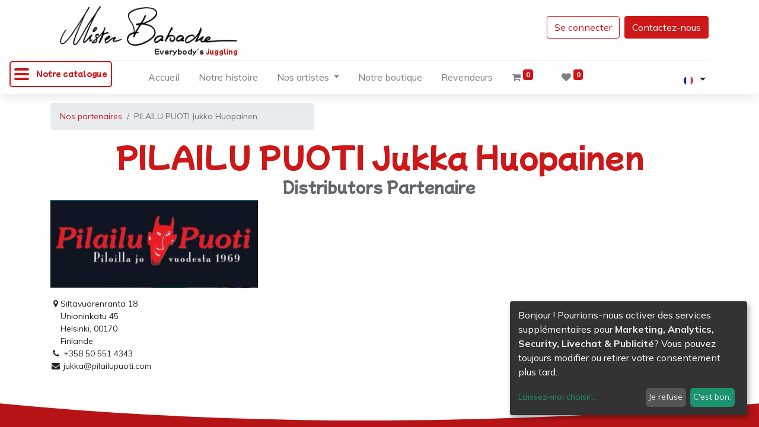

--- FILE ---
content_type: text/html; charset=utf-8
request_url: https://www.jonglerie.com/partners/pilailu-puoti-jukka-huopainen-899
body_size: 9287
content:
<!DOCTYPE html>
        <html lang="fr-FR" data-website-id="1" data-main-object="res.partner(899,)" data-oe-company-name="Jonglerie Diffusion SA" data-add2cart-redirect="1">
    <head>
                <meta charset="utf-8"/>
                <meta http-equiv="X-UA-Compatible" content="IE=edge,chrome=1"/>
            <meta name="viewport" content="width=device-width, initial-scale=1"/>
        <meta name="generator" content="Odoo"/>
                        <meta property="og:type" content="website"/>
                        <meta property="og:title" content="PILAILU PUOTI Jukka Huopainen | Jonglerie Diffusion SA"/>
                        <meta property="og:site_name" content="Jonglerie Diffusion SA"/>
                        <meta property="og:url" content="https://www.jonglerie.com/partners/pilailu-puoti-jukka-huopainen-899"/>
                        <meta property="og:image" content="https://www.jonglerie.com/web/image/website/1/social_default_image?unique=f2b6677"/>
                    <meta name="twitter:card" content="summary_large_image"/>
                    <meta name="twitter:title" content="PILAILU PUOTI Jukka Huopainen | Jonglerie Diffusion SA"/>
                    <meta name="twitter:image" content="https://www.jonglerie.com/web/image/website/1/social_default_image/300x300?unique=f2b6677"/>
                    <meta name="twitter:site" content="@misterbabache"/>
        <link rel="canonical" href="https://Jonglerie Diffusion SA/partners/pilailu-puoti-jukka-huopainen-899"/>
        <link rel="preconnect" href="https://fonts.gstatic.com/" crossorigin=""/>
                <title> Revendeurs | Jonglerie Diffusion SA </title>
                <link type="image/x-icon" rel="shortcut icon" href="/web/image/website/1/favicon?unique=f2b6677"/>
            <link rel="preload" href="/web/static/lib/fontawesome/fonts/fontawesome-webfont.woff2?v=4.7.0" as="font" crossorigin=""/>
            <link type="text/css" rel="stylesheet" href="/web/assets/99601-8b24b5d/1/web.assets_common.min.css" data-asset-bundle="web.assets_common" data-asset-version="8b24b5d"/>
            <link type="text/css" rel="stylesheet" href="/web/assets/90485-b8caf76/1/web.assets_frontend.min.css" data-asset-bundle="web.assets_frontend" data-asset-version="b8caf76"/>
                <script id="web.layout.odooscript" type="text/javascript">
                    var odoo = {
                        csrf_token: "8b7f0f8a8da820d5fc4adc36aed107b567ca67cao1801566013",
                        debug: "",
                    };
                </script>
            <script type="text/javascript">
                odoo.__session_info__ = {"is_admin": false, "is_system": false, "is_website_user": true, "user_id": false, "is_frontend": true, "profile_session": null, "profile_collectors": null, "profile_params": null, "show_effect": false, "translationURL": "/website/translations", "cache_hashes": {"translations": "d6108a0c76efe57f3b0cfa4276353b08a4816c9c"}, "lang_url_code": "fr_FR", "geoip_country_code": null};
                if (!/(^|;\s)tz=/.test(document.cookie)) {
                    const userTZ = Intl.DateTimeFormat().resolvedOptions().timeZone;
                    document.cookie = `tz=${userTZ}; path=/`;
                }
            </script>
            <script defer="defer" type="text/javascript" src="/web/assets/81976-796b097/1/web.assets_common_minimal.min.js" data-asset-bundle="web.assets_common_minimal" data-asset-version="796b097"></script>
            <script defer="defer" type="text/javascript" src="/web/assets/90486-bda3c34/1/web.assets_frontend_minimal.min.js" data-asset-bundle="web.assets_frontend_minimal" data-asset-version="bda3c34"></script>
            <script defer="defer" type="text/javascript" data-src="/web/assets/90487-4db1a77/1/web.assets_common_lazy.min.js" data-asset-bundle="web.assets_common_lazy" data-asset-version="4db1a77"></script>
            <script defer="defer" type="text/javascript" data-src="/web/assets/89582-40e493a/1/web.assets_frontend_lazy.min.js" data-asset-bundle="web.assets_frontend_lazy" data-asset-version="40e493a"></script>
    </head>
            <body class="">
        <div id="wrapwrap" class="   ">
    <header id="top" data-anchor="true" data-name="Header" class="  o_header_fade_out">
    <nav data-name="Navbar" class="navbar navbar-expand-lg navbar-light o_colored_level o_cc shadow-sm">
               <section class="category_menu">
                    <a class="ecomm_category_menu">
                         <div class="burger">
                              <i class="horizontal-rule"></i>
                              <i class="horizontal-rule"></i>
                              <i class="horizontal-rule"></i>
                         </div>
                         <h4 class="title">Notre catalogue</h4>
                    </a>
                    <div class="category_list">
                                   <img src="/custom_jonglerie/static/src/img/general/bullet_red.png" style="height:13px" loading="lazy"/>
                                   <a href="/shop/category/anneaux-206">
                                        Anneaux
                                   </a>
                                   <br/>
                                   <img src="/custom_jonglerie/static/src/img/general/bullet_red.png" style="height:13px" loading="lazy"/>
                                   <a href="/shop/category/chapeaux-254">
                                        Chapeaux
                                   </a>
                                   <br/>
                                   <img src="/custom_jonglerie/static/src/img/general/bullet_red.png" style="height:13px" loading="lazy"/>
                                   <a href="/shop/category/ficelles-et-cordes-273">
                                        Ficelles et cordes
                                   </a>
                                   <br/>
                                   <img src="/custom_jonglerie/static/src/img/general/bullet_red.png" style="height:13px" loading="lazy"/>
                                   <a href="/shop/category/presentoirs-298">
                                        Présentoirs
                                   </a>
                                   <br/>
                                   <img src="/custom_jonglerie/static/src/img/general/bullet_red.png" style="height:13px" loading="lazy"/>
                                   <a href="/shop/category/assiettes-211">
                                        Assiettes
                                   </a>
                                   <br/>
                                   <img src="/custom_jonglerie/static/src/img/general/bullet_red.png" style="height:13px" loading="lazy"/>
                                   <a href="/shop/category/couteaux-255">
                                        Couteaux
                                   </a>
                                   <br/>
                                   <img src="/custom_jonglerie/static/src/img/general/bullet_red.png" style="height:13px" loading="lazy"/>
                                   <a href="/shop/category/foulards-278">
                                        Foulards
                                   </a>
                                   <br/>
                                   <img src="/custom_jonglerie/static/src/img/general/bullet_red.png" style="height:13px" loading="lazy"/>
                                   <a href="/shop/category/sacs-packline-304">
                                        Sacs Packline
                                   </a>
                                   <br/>
                                   <img src="/custom_jonglerie/static/src/img/general/bullet_red.png" style="height:13px" loading="lazy"/>
                                   <a href="/shop/category/baguettes-212">
                                        Baguettes
                                   </a>
                                   <br/>
                                   <img src="/custom_jonglerie/static/src/img/general/bullet_red.png" style="height:13px" loading="lazy"/>
                                   <a href="/shop/category/diabolos-256">
                                        Diabolos
                                   </a>
                                   <br/>
                                   <img src="/custom_jonglerie/static/src/img/general/bullet_red.png" style="height:13px" loading="lazy"/>
                                   <a href="/shop/category/gants-279">
                                        Gants
                                   </a>
                                   <br/>
                                   <img src="/custom_jonglerie/static/src/img/general/bullet_red.png" style="height:13px" loading="lazy"/>
                                   <a href="/shop/category/juggling-cups-305">
                                        Juggling Cups
                                   </a>
                                   <br/>
                                   <img src="/custom_jonglerie/static/src/img/general/bullet_red.png" style="height:13px" loading="lazy"/>
                                   <a href="/shop/category/balles-222">
                                        Balles
                                   </a>
                                   <br/>
                                   <img src="/custom_jonglerie/static/src/img/general/bullet_red.png" style="height:13px" loading="lazy"/>
                                   <a href="/shop/category/produits-emballes-261">
                                        Produits emballés
                                   </a>
                                   <br/>
                                   <img src="/custom_jonglerie/static/src/img/general/bullet_red.png" style="height:13px" loading="lazy"/>
                                   <a href="/shop/category/massues-280">
                                        Massues
                                   </a>
                                   <br/>
                                   <img src="/custom_jonglerie/static/src/img/general/bullet_red.png" style="height:13px" loading="lazy"/>
                                   <a href="/shop/category/hula-hoop-306">
                                        Hula Hoop
                                   </a>
                                   <br/>
                                   <img src="/custom_jonglerie/static/src/img/general/bullet_red.png" style="height:13px" loading="lazy"/>
                                   <a href="/shop/category/batons-du-diable-246">
                                        Bâtons du Diable
                                   </a>
                                   <br/>
                                   <img src="/custom_jonglerie/static/src/img/general/bullet_red.png" style="height:13px" loading="lazy"/>
                                   <a href="/shop/category/aerien-262">
                                        Aérien
                                   </a>
                                   <br/>
                                   <img src="/custom_jonglerie/static/src/img/general/bullet_red.png" style="height:13px" loading="lazy"/>
                                   <a href="/shop/category/methodologies-284">
                                        Méthodologies
                                   </a>
                                   <br/>
                                   <img src="/custom_jonglerie/static/src/img/general/bullet_red.png" style="height:13px" loading="lazy"/>
                                   <a href="/shop/category/maquillage-326">
                                        Maquillage
                                   </a>
                                   <br/>
                                   <img src="/custom_jonglerie/static/src/img/general/bullet_red.png" style="height:13px" loading="lazy"/>
                                   <a href="/shop/category/boites-a-cigares-252">
                                        Boîtes à cigares
                                   </a>
                                   <br/>
                                   <img src="/custom_jonglerie/static/src/img/general/bullet_red.png" style="height:13px" loading="lazy"/>
                                   <a href="/shop/category/equilibre-270">
                                        Equilibre
                                   </a>
                                   <br/>
                                   <img src="/custom_jonglerie/static/src/img/general/bullet_red.png" style="height:13px" loading="lazy"/>
                                   <a href="/shop/category/monocycle-288">
                                        Monocycle
                                   </a>
                                   <br/>
                                   <img src="/custom_jonglerie/static/src/img/general/bullet_red.png" style="height:13px" loading="lazy"/>
                                   <a href="/shop/category/bulles-et-savons-253">
                                        Bulles et Savons
                                   </a>
                                   <br/>
                                   <img src="/custom_jonglerie/static/src/img/general/bullet_red.png" style="height:13px" loading="lazy"/>
                                   <a href="/shop/category/feu-272">
                                        Feu
                                   </a>
                                   <br/>
                                   <img src="/custom_jonglerie/static/src/img/general/bullet_red.png" style="height:13px" loading="lazy"/>
                                   <a href="/shop/category/poi-297">
                                        Poi
                                   </a>
                                   <br/>
                                   <img src="/custom_jonglerie/static/src/img/general/bullet_red.png" style="height:13px" loading="lazy"/>
                                   <a href="/shop/category/test-328">
                                        test
                                   </a>
                                   <br/>
                                   <img src="/custom_jonglerie/static/src/img/general/bullet_red.png" style="height:13px" loading="lazy"/>
                                   <a href="/shop/category/329">
                                   </a>
                                   <br/>
                                   <img src="/custom_jonglerie/static/src/img/general/bullet_red.png" style="height:13px" loading="lazy"/>
                                   <a href="/shop/category/330">
                                   </a>
                                   <br/>
                                   <img src="/custom_jonglerie/static/src/img/general/bullet_red.png" style="height:13px" loading="lazy"/>
                                   <a href="/shop/category/331">
                                   </a>
                                   <br/>
                                   <img src="/custom_jonglerie/static/src/img/general/bullet_red.png" style="height:13px" loading="lazy"/>
                                   <a href="/shop/category/coin-des-bonnes-affaires-325">
                                        Coin des bonnes affaires
                                   </a>
                                   <br/>
                                   <img src="/custom_jonglerie/static/src/img/general/bullet_red.png" style="height:13px" loading="lazy"/>
                                   <a href="/shop/category/divers-327">
                                        Divers
                                   </a>
                                   <br/>
                    </div>
               </section>
          <div id="top_menu_container" class="container flex-row flex-wrap">
    <a href="/" class="">
      <br/>
    </a>
                <div class="ml-lg-3 mr-auto">
                    <div class="oe_structure oe_structure_solo" id="oe_structure_header_slogan_1">
      <section class="s_text_block o_colored_level" data-snippet="s_text_block" data-name="Text" style="background-image: none;">
        <div class="container">
          <h5 class="m-0" data-name="Slogan">
            <a href="/">
              <img class="img-fluid o_we_custom_image" src="/web/image/82199-001d1bcd/logo_black.png" alt="" loading="lazy" style="" data-original-id="82199" data-original-src="/web/image/82199-001d1bcd/logo_black.png" data-mimetype="image/png" data-original-title="" title="" aria-describedby="tooltip898103"/>
            </a>
          </h5>
          <h6 class="m-0" data-name="Slogan" style="text-align: right;">
            <font class="text-o-color-2">
              <span style="font-size: 11px;">Everybody's</span>
            </font>
            <span style="font-size: 11px;"> juggling</span>
          </h6>
        </div>
      </section>
    </div>
  </div>
                <ul class="nav navbar-nav navbar-expand ml-auto order-last order-lg-0">
            <li class="nav-item ml-3 o_no_autohide_item">
                <a href="/web/login" class="btn btn-outline-primary">Se connecter</a>
            </li>
                    <li class="nav-item">
        <div class="oe_structure oe_structure_solo ml-2">
            <section class="s_text_block" data-snippet="s_text_block" data-name="Text">
                <div class="container">
                    <a href="/contactus" class="btn btn-primary btn_cta">Contactez-nous</a>
                </div>
            </section>
        </div>
                    </li>
                </ul>
                <div class="w-100">
                    <div class="oe_structure oe_structure_solo" id="oe_structure_header_slogan_3">
            <section class="s_text_block" data-snippet="s_text_block" data-name="Text">
                <div class="container">
                    <div class="s_hr w-100 pt8 pb8" data-name="Separator">
                        <hr class="w-100 mx-auto" style="border-top-width: 1px; border-top-style: solid; border-color: var(--200);"/>
                    </div>
                </div>
            </section>
        </div>
    </div>
    <button type="button" data-toggle="collapse" data-target="#top_menu_collapse" class="navbar-toggler ">
        <span class="navbar-toggler-icon o_not_editable"></span>
    </button>
                <div id="top_menu_collapse" class="collapse navbar-collapse">
    <ul id="top_menu" class="nav navbar-nav o_menu_loading flex-grow-1 justify-content-center">
    <li class="nav-item">
        <a role="menuitem" href="/" class="nav-link ">
            <span>Accueil</span>
        </a>
    </li>
    <li class="nav-item">
        <a role="menuitem" href="/page/la-fabuleuse-histoire-de-mister-babache" class="nav-link ">
            <span>Notre histoire</span>
        </a>
    </li>
    <li class="nav-item dropdown  position-static">
        <a data-toggle="dropdown" href="#" class="nav-link dropdown-toggle o_mega_menu_toggle">
            <span>Nos artistes</span>
        </a>
        <div data-name="Mega Menu" class="dropdown-menu o_mega_menu o_no_parent_editor dropdown-menu-left"><section class="s_mega_menu_images_subtitles pt16 pb16 o_colored_level o_cc o_cc1" style="background-image: none;" data-original-title="" title="" aria-describedby="tooltip492031">
        <div class="container">
            <div class="row">
                <div class="col-12 col-sm-6 col-lg py-2 o_colored_level" style="" data-original-title="" title="" aria-describedby="tooltip544040">
                    <nav class="nav flex-column w-100">
    <a href="/page/tony-frebourg" class="nav-link px-2 rounded oe_unremovable" data-name="Menu Item" data-original-title="" title="">
        <div class="media" data-original-title="" title="" aria-describedby="tooltip17314">
            <img class="mr-3 rounded shadow" alt="" src="/web/image/82322-d0328133/freburg.png?access_token=177481ac-47c5-4557-a76d-39bf71fbfa34" loading="lazy" style="" data-original-title="" title="" aria-describedby="tooltip297285" data-original-id="82320" data-original-src="/web/image/82320-7ed66017/freburg.png" data-mimetype="image/png" data-resize-width="192">
            <div class="media-body" data-original-title="" title="" aria-describedby="tooltip721445">
                <h4 class="mt-0 mb-0" data-original-title="" title="" aria-describedby="tooltip200637"><font class="text-o-color-2" style="">Tony Frebourg</font><br></h4><span><font style="font-size: 14px;" data-original-title="" title="" aria-describedby="tooltip808943" class="text-o-color-2">​Spécialité : diabolo</font></span></div>
        </div>
    </a><a href="/page/eddy-carello" class="nav-link px-2 rounded oe_unremovable" data-name="Menu Item" data-original-title="" title="">
        <div class="media" data-original-title="" title="" aria-describedby="tooltip17314">
            <img class="mr-3 rounded shadow" alt="" src="/web/image/82327-82ad60de/carello.png?access_token=f3d2c283-7a1b-4376-8909-8874b439354d" loading="lazy" style="" data-original-title="" title="" aria-describedby="tooltip297285" data-original-id="82323" data-original-src="/web/image/82323-351acd57/carello.png" data-mimetype="image/png" data-resize-width="192">
            <div class="media-body" data-original-title="" title="" aria-describedby="tooltip721445">
                <h4 class="mt-0 mb-0" data-original-title="" title="" aria-describedby="tooltip200637"><font class="text-o-color-2" style="" data-original-title="" title="" aria-describedby="tooltip781777">Eddy Carello</font><br></h4><span><font style="font-size: 14px;" data-original-title="" title="" aria-describedby="tooltip808943" class="text-o-color-2">​Spécialité : balles</font></span></div>
        </div>
    </a><a href="/page/thomas-dietz" class="nav-link px-2 rounded oe_unremovable" data-name="Menu Item" data-original-title="" title="">
        <div class="media" data-original-title="" title="" aria-describedby="tooltip17314">
            <img class="mr-3 rounded shadow" alt="" src="/web/image/82326-c14eaba6/dietz.png?access_token=4d091927-35d5-4b2d-ab88-ab99c8b18134" loading="lazy" style="" data-original-title="" title="" aria-describedby="tooltip297285" data-original-id="82324" data-original-src="/web/image/82324-04de50b9/dietz.png" data-mimetype="image/png" data-resize-width="178">
            <div class="media-body" data-original-title="" title="" aria-describedby="tooltip721445">
                <h4 class="mt-0 mb-0" data-original-title="" title="" aria-describedby="tooltip200637"><font class="text-o-color-2" style="">Thomas Dietz</font><br></h4><span><font style="font-size: 14px;" data-original-title="" title="" aria-describedby="tooltip808943" class="text-o-color-2">​Spécialité : anneaux</font></span></div>
        </div>
    </a><a href="/page/cylios" class="nav-link px-2 rounded oe_unremovable" data-name="Menu Item" data-original-title="" title="">
        <div class="media" data-original-title="" title="" aria-describedby="tooltip17314">
            <img class="mr-3 rounded shadow" alt="" src="/web/image/82328-a8630448/cylios.png?access_token=1fa0ab3f-4017-4cc2-a8c7-f71680586b96" loading="lazy" style="" data-original-title="" title="" aria-describedby="tooltip297285" data-original-id="82325" data-original-src="/web/image/82325-2f2155ed/cylios.png" data-mimetype="image/png" data-resize-width="178">
            <div class="media-body" data-original-title="" title="" aria-describedby="tooltip721445">
                <h4 class="mt-0 mb-0" data-original-title="" title="" aria-describedby="tooltip200637"><font class="text-o-color-2" style="" data-original-title="" title="" aria-describedby="tooltip459535">Cylios</font><br></h4><span><font style="font-size: 14px;" data-original-title="" title="" aria-describedby="tooltip808943" class="text-o-color-2">​Spécialité : massues</font></span></div>
        </div>
    </a>
                    </nav>
                </div><div class="col-12 col-sm-6 col-lg py-2 o_colored_level" style="" data-original-title="" title="" aria-describedby="tooltip544040">
                    <nav class="nav flex-column w-100">
    <a href="/page/mario-berousek" class="nav-link px-2 rounded oe_unremovable" data-name="Menu Item" data-original-title="" title="">
        <div class="media" data-original-title="" title="" aria-describedby="tooltip17314">
            <img class="mr-3 rounded shadow" alt="" src="/web/image/82336-27e60658/berousek.png?access_token=992b61a1-1d82-4d74-a260-f238e5c3a771" loading="lazy" style="" data-original-title="" title="" aria-describedby="tooltip297285" data-original-id="82329" data-original-src="/web/image/82329-31b8392e/berousek.png" data-mimetype="image/png" data-resize-width="192">
            <div class="media-body" data-original-title="" title="" aria-describedby="tooltip721445">
                <h4 class="mt-0 mb-0" data-original-title="" title="" aria-describedby="tooltip200637"><font class="text-o-color-2" style="" data-original-title="" title="" aria-describedby="tooltip368437">Mario Berousek</font><br></h4><span><font style="font-size: 14px;" data-original-title="" title="" aria-describedby="tooltip808943" class="text-o-color-2">​Spécialité : massues</font></span></div>
        </div>
    </a><a href="/page/victor-rossi" class="nav-link px-2 rounded oe_unremovable" data-name="Menu Item" data-original-title="" title="">
        <div class="media" data-original-title="" title="" aria-describedby="tooltip17314">
            <img class="mr-3 rounded shadow" alt="" src="/web/image/82337-c841552e/rossi.png?access_token=fcb9faac-d6b3-4073-b7cd-b9148dc9a525" loading="lazy" style="" data-original-title="" title="" aria-describedby="tooltip297285" data-original-id="82330" data-original-src="/web/image/82330-d735ef67/rossi.png" data-mimetype="image/png" data-resize-width="178">
            <div class="media-body" data-original-title="" title="" aria-describedby="tooltip721445">
                <h4 class="mt-0 mb-0" data-original-title="" title="" aria-describedby="tooltip200637"><font class="text-o-color-2" style="" data-original-title="" title="" aria-describedby="tooltip781777">Victor Rossi</font><br></h4><span><font style="font-size: 14px;" data-original-title="" title="" aria-describedby="tooltip808943" class="text-o-color-2">​Spécialité : massues</font></span></div>
        </div>
    </a><a href="/page/alan-sulc" class="nav-link px-2 rounded oe_unremovable" data-name="Menu Item" data-original-title="" title="">
        <div class="media" data-original-title="" title="" aria-describedby="tooltip17314">
            <img class="mr-3 rounded shadow" alt="" src="/web/image/82338-05fa9ddc/sulc.png?access_token=452e175e-e19c-400a-bc1d-0eac122e6b38" loading="lazy" style="" data-original-title="" title="" aria-describedby="tooltip297285" data-original-id="82331" data-original-src="/web/image/82331-f6c1ab87/sulc.png" data-mimetype="image/png" data-resize-width="178">
            <div class="media-body" data-original-title="" title="" aria-describedby="tooltip721445">
                <h4 class="mt-0 mb-0" data-original-title="" title="" aria-describedby="tooltip200637"><font class="text-o-color-2" style="" data-original-title="" title="" aria-describedby="tooltip476255">Alan Sulc​</font><br></h4><span><font style="font-size: 14px;" data-original-title="" title="" aria-describedby="tooltip808943" class="text-o-color-2">​Spécialité : balles</font></span></div>
        </div>
    </a><a href="/page/michael-ferreri" class="nav-link px-2 rounded oe_unremovable" data-name="Menu Item" data-original-title="" title="">
        <div class="media" data-original-title="" title="" aria-describedby="tooltip17314">
            <img class="mr-3 rounded shadow" alt="" src="/web/image/82335-f50cf0e8/ferreri.jpg?access_token=9aaf0139-6fff-477f-aa4d-f8bb32e0ed76" loading="lazy" style="" data-original-title="" title="" aria-describedby="tooltip297285" data-original-id="82332" data-original-src="/web/image/82332-23ce9011/ferreri.jpg" data-mimetype="image/jpeg" data-resize-width="192">
            <div class="media-body" data-original-title="" title="" aria-describedby="tooltip721445">
                <h4 class="mt-0 mb-0" data-original-title="" title="" aria-describedby="tooltip200637"><font class="text-o-color-2" style="" data-original-title="" title="" aria-describedby="tooltip459535">Michael Ferreri​</font><br></h4><span data-original-title="" title="" aria-describedby="tooltip533495"><font style="font-size: 14px;" data-original-title="" title="" aria-describedby="tooltip808943" class="text-o-color-2">​Spécialité : balles</font></span></div>
        </div>
    </a>
                    </nav>
                </div>
                <div class="col col-md-6 col-lg py-2 o_colored_level">
                    <img src="/web/image/82334-4a550de0/ir_attachment_2965.jpeg?access_token=5f4e4c14-c52f-46d3-996a-9d0fb7325abb" class="mb-3 rounded shadow img-fluid" alt="" loading="lazy" style="" data-original-id="82333" data-original-src="/web/image/82333-4107e6fe/ir_attachment_2965.jpeg" data-mimetype="image/jpeg" data-resize-width="undefined">
                    <h4>Notre histoire</h4>
                    <p class="text-muted">
                        <font style="font-size: 14px;">Depuis plus de 30 ans, chaque année, Daniel Schambacher développe et crée, en collaboration avec de nombreux ingénieurs et jongleurs professionnels, de nouveaux produits de jonglerie.</font>
                    </p><a href="/page/la-fabuleuse-histoire-de-mister-babache" class="oe_unremovable btn btn-primary" data-original-title="" title="">Lire la suite</a></div>
            </div>
        </div>
    </section></div>
    </li>
    <li class="nav-item">
        <a role="menuitem" href="/shop" class="nav-link ">
            <span>Notre boutique</span>
        </a>
    </li>
    <li class="nav-item">
        <a role="menuitem" href="/partners" class="nav-link ">
            <span>Revendeurs</span>
        </a>
    </li>
        <li class="nav-item divider d-none"></li> 
        <li class="o_wsale_my_cart align-self-md-start  nav-item">
            <a href="/shop/cart" class="nav-link">
                <i class="fa fa-shopping-cart"></i>
                <sup class="my_cart_quantity badge badge-primary" data-order-id="">0</sup>
            </a>
        </li>
        <li class="o_wsale_my_wish  nav-item ml-lg-3">
            <a href="/shop/wishlist" class="nav-link">
                <i class="fa fa-1x fa-heart"></i>
                <sup class="my_wish_quantity o_animate_blink badge badge-primary">0</sup>
            </a>
        </li>
    </ul>
        <div class="js_language_selector mb-4 mb-lg-0 align-self-lg-center ml-lg-auto dropdown">
            <button type="button" data-toggle="dropdown" aria-haspopup="true" aria-expanded="true" class="btn btn-sm btn-outline-secondary border-0 dropdown-toggle ">
    <img class="o_lang_flag" src="/base/static/img/country_flags/fr.png?height=25" loading="lazy"/>
            </button>
            <div role="menu" class="dropdown-menu float-lg-right">
                    <a href="/en_US/partners/pilailu-puoti-jukka-huopainen-899" class="dropdown-item js_change_lang " data-url_code="en_US">
    <img class="o_lang_flag" src="/base/static/img/country_flags/us.png?height=25" loading="lazy"/>
                    </a>
                    <a href="/partners/pilailu-puoti-jukka-huopainen-899" class="dropdown-item js_change_lang active" data-url_code="fr_FR">
    <img class="o_lang_flag" src="/base/static/img/country_flags/fr.png?height=25" loading="lazy"/>
                    </a>
            </div>
        </div>
                </div>
            </div>
    </nav>
    </header>
                <main>
        <div id="wrap">
            <div class="oe_structure" id="oe_structure_website_crm_partner_assign_layout_1"></div>
            <div class="container mt16">
                <div class="row">
        <div class="col-lg-5">
            <ol class="breadcrumb">
                <li class="breadcrumb-item"><a href="/partners">Nos partenaires</a></li>
                <li class="breadcrumb-item active"><span>PILAILU PUOTI Jukka Huopainen</span></li>
            </ol>
        </div>
    <h1 class="col-lg-12 text-center" id="partner_name">PILAILU PUOTI Jukka Huopainen</h1>
    <h3 class="col-lg-12 text-center text-muted">
      <span>Distributors</span> Partenaire</h3>
    <div class="col-lg-4">
        <div><img src="/web/image/res.partner/899/avatar_512/PILAILU%20PUOTI%20Jukka%20Huopainen?unique=d53ff1f" class="img img-fluid d-block mx-auto mb16" alt="PILAILU PUOTI Jukka Huopainen" loading="lazy"/></div>
        <address>
             <div><address class="mb-0" itemscope="itemscope" itemtype="http://schema.org/Organization">
        <div itemprop="address" itemscope="itemscope" itemtype="http://schema.org/PostalAddress">
            <div class="d-flex align-items-baseline">
                <i class="fa fa-map-marker fa-fw" role="img" aria-label="Adresse" title="Adresse"></i>
                <span class="w-100 o_force_ltr d-block" itemprop="streetAddress">Siltavuorenranta 18<br/>Unioninkatu 45<br/>Helsinki, 00170<br/>Finlande</span>
            </div>
            <div><i class="fa fa-phone fa-fw" role="img" aria-label="Téléphone" title="Téléphone"></i> <span class="o_force_ltr" itemprop="telephone">+358 50 551 4343</span></div>
            <div><i class="fa fa-envelope fa-fw" role="img" aria-label="Courriel" title="Courriel"></i> <span itemprop="email">jukka@pilailupuoti.com</span></div>
        </div>
    </address></div>
        </address>
    </div>
    <div class="col-lg-8 mt32">
                <div id="right_column" class="mb16">
</div>
    </div>
                </div>
            </div>
            <div class="oe_structure" id="oe_structure_website_crm_partner_assign_layout_2"></div>
        </div>
                </main>
    <section class="s_text_block o_colored_level pt16 pb24 custom_visibility_top o_cc o_cc1" data-snippet="s_text_block" data-name="Text" style="position: relative;" data-oe-shape-data="{&#34;shape&#34;:&#34;web_editor/Origins/14_001&#34;,&#34;colors&#34;:{&#34;c3&#34;:&#34;#B61416&#34;,&#34;c4&#34;:&#34;#FFFFFF&#34;},&#34;flip&#34;:[]}">
      <div class="o_we_shape o_web_editor_Origins_14_001" style="background-image: url(&#34;/web_editor/shape/web_editor/Origins/14_001.svg?c3=%23B61416&amp;c4=%23FFFFFF&#34;);"></div>
      <div class="s_allow_columns container-fluid">
        <p>
          <br/>
        </p>
      </div>
    </section>
    <section class="s_features o_colored_level pb24 custom_img_round custom_visibility_bottom pt0 o_cc o_cc3" data-snippet="s_features" data-name="Features" style="position: relative; background-color: rgb(182, 20, 22) !important; background-image: none;" data-oe-shape-data="{&#34;shape&#34;:&#34;web_editor/Wavy/21&#34;,&#34;flip&#34;:[&#34;y&#34;]}">
      <div class="o_we_shape o_web_editor_Wavy_21" style=""></div>
      <div class="container-fluid" style="">
        <div class="row" style="">
          <div class="text-center o_colored_level col-lg-12 pt16 pb32" style="">
            <h3 style="background-color: rgb(182, 20, 22) !important;">
              <img class="img-fluid o_we_custom_image" src="/web/image/82198-8a99b20d/logo_white.png" alt="" data-original-title="" title="" aria-describedby="tooltip842305" style="width: 327px !important;" loading="lazy" data-original-id="82197" data-original-src="/web/image/82197-6cca4e18/logo_white.png" data-mimetype="image/png" data-resize-width="625"/>
            </h3>
            <h4 style="">
              <span class="o_animated_text o_animate o_anim_bounce_in o_animate_both_scroll o_visible" style="">Everybody's <font class="text-o-color-2">juggling</font></span>
            </h4>
          </div>
        </div>
      </div>
    </section>
  <footer id="bottom" data-anchor="true" data-name="Footer" class="o_footer o_colored_level o_cc  o_footer_slideout">
                    <div id="footer" class="oe_structure oe_structure_solo" style="">
      <section class="s_text_block pt40 pb16" data-snippet="s_text_block" data-name="Text" style="background-image: none;" data-original-title="" title="" aria-describedby="tooltip655785">
        <div class="container">
          <div class="row" data-original-title="" title="" aria-describedby="tooltip116532">
            <div class="pt24 pb24 o_colored_level col-lg-3" data-original-title="" title="" aria-describedby="tooltip861384">
              <h5 class="mb-3" data-original-title="" title="" aria-describedby="tooltip120784">
                <font class="text-o-color-4">Jonglerie Diffusion SA.</font>
              </h5>
              <p class="mb-3" data-original-title="" title="" aria-describedby="tooltip120784">
                <font class="text-o-color-4">
                  <strong>
                    <span style="font-size: 14px;">Courrier et administration</span>
                  </strong>
                </font>
              </p>
              <p class="mb-3" data-original-title="" title="" aria-describedby="tooltip120784">
                <font class="text-o-color-4">Case Postale 2</font>
                <br/>
                <font class="text-o-color-4">CH 1232 Confignon</font>
                <br/>
                <font class="text-o-color-4">Suisse​</font>
              </p>
              <h5 class="mb-3" data-original-title="" title="" aria-describedby="tooltip120784">
                <font class="text-o-color-4">Newsletter</font>
              </h5>
              <div class="s_newsletter_subscribe_form js_subscribe" data-vxml="001" data-list-id="2" data-name="Newsletter" data-snippet="s_newsletter_subscribe_form">
                <div class="input-group" data-original-title="" title="" aria-describedby="tooltip223313">
                  <input type="email" name="email" class="js_subscribe_email form-control" placeholder="Votre adresse courriel..." data-nlok-ref-guid="d03836c7-d6a1-467b-b893-70095c97bd8a"/>
                  <span class="input-group-append">
                    <a role="button" href="#" class="js_subscribe_btn o_submit btn btn-primary" data-original-title="" title="">S'inscrire</a>
                    <a role="button" href="#" class="btn btn-success js_subscribed_btn o_submit o_default_snippet_text d-none" disabled="disabled">Merci</a>
                  </span>
                </div>
              </div>
            </div>
            <div class="pt24 pb24 o_colored_level col-lg-3" style="" data-original-title="" title="" aria-describedby="tooltip110530">
              <h5 class="mb-3">
                <font class="text-o-color-4">Contact info</font>
                <br/>
              </h5>
              <p>
                <font class="text-o-color-4">
                  <strong>
                    <span style="font-size: 14px;">Dépôt et magasin</span>
                  </strong>
                </font>
              </p>
              <p data-original-title="" title="" aria-describedby="tooltip268526">
                <font class="text-o-color-4">Route du Bois-de-Bay 105</font>
                <br/>
                <font class="text-o-color-4">CH 1242 Satigny</font>
                <br/>
                <font class="text-o-color-4">Suisse</font>
                <br/>
                <br/>
                <font class="text-o-color-4">Lu-Ve : 6:30 - 17:00</font>
                <br/>
                <br/>
                <font class="text-o-color-4"><span class="fa fa-phone text-o-color-1" data-original-title="" title="" aria-describedby="tooltip997793"></span>&nbsp;+41 22 757 32 07</font>
                <br/>
                <font class="text-o-color-4"><span class="fa fa-envelope text-o-color-1" data-original-title="" title="" aria-describedby="tooltip218579"></span>&nbsp;<a href="https://info@jonglerie.com" data-original-title="" title=""><span class="text-o-color-4">info@jonglerie.com</span></a></font>
                <br/>
              </p>
            </div>
            <div id="connect" class="pt24 pb24 o_colored_level col-lg-3" style="" data-original-title="" title="" aria-describedby="tooltip529019">
              <h5 class="mb-3">
                <font class="text-o-color-4" data-original-title="" title="" aria-describedby="tooltip785901">Customer support</font>
              </h5>
              <p class="mb-3" data-original-title="" title="" aria-describedby="tooltip279283">
                <font class="text-o-color-4">
                  <a href="/faq" data-original-title="" title="">Foire aux questions (FAQ)</a>
                </font>
              </p>
              <h5 class="mb-3" data-original-title="" title="" aria-describedby="tooltip504742">
                <font class="text-o-color-4">Conditions Générales</font>
              </h5>
              <p class="mb-3" data-original-title="" title="" aria-describedby="tooltip504742">
                <a href="/cgu">D'utilisation (CGU)</a>
                <br/>
                <a href="/cgv">De vente (CGV)</a>
              </p>
              <h5 class="mb-3" data-original-title="" title="" aria-describedby="tooltip504742">
                <font class="text-o-color-4">Distribution</font>
              </h5>
              <p class="mb-3" data-original-title="" title="" aria-describedby="tooltip504742">
                <font class="text-o-color-4">
                  <a href="/become-reseller">Devenir revendeur</a>
                </font>
                <br/>
                <font class="text-o-color-4">
                  <a href="/partners">Revendeur</a>
                </font>
              </p>
            </div>
            <div id="connect" class="pb24 o_colored_level col-lg-3 pt24" style="" data-original-title="" title="" aria-describedby="tooltip529019">
              <p>
                <span class="o_force_ltr">
                  <a href="tel:+1 (650) 555-0111">
                    </a>
                </span>
              </p>
              <div class="s_share text-left" data-snippet="s_share" data-name="Social Media" data-original-title="" title="" aria-describedby="tooltip251386">
                <h5 class="s_share_title d-none">
                  <font class="text-o-color-4">Suivez-nous</font>
                </h5>
                <a href="https://fr-fr.facebook.com/MisterBabache/" class="s_share_facebook" target="_blank" data-original-title="" title="">
                  <i class="fa fa-facebook rounded-circle shadow-sm" data-original-title="" title="" aria-describedby="tooltip600214"></i>
                </a>
                <a href="https://twitter.com/misterbabache" class="s_share_twitter" target="_blank" data-original-title="" title="">
                  <i class="fa fa-twitter rounded-circle shadow-sm" data-original-title="" title="" aria-describedby="tooltip770275"></i>
                </a>
                <a href="https://www.youtube.com/channel/UC9Qr57FB-FmaDR9udD7Llyw" class="s_share_linkedin" target="_blank" data-original-title="" title="">
                  <i class="fa rounded-circle shadow-sm fa-youtube-play text-o-color-1" data-original-title="" title="" aria-describedby="tooltip979385" style=""></i>
                </a>
                <a href="/" class="text-800 float-right">
                  <i class="fa fa-home rounded-circle shadow-sm"></i>
                </a>
              </div>
            </div>
          </div>
        </div>
      </section>
    </div>
  <div class="o_footer_copyright o_colored_level o_cc" data-name="Copyright">
                        <div class="container py-3">
                            <div class="row">
                                <div class="col-sm text-center text-sm-left text-muted">
                                    <span class="o_footer_copyright_name mr-2">Copyright © JONGLERIE. All Right reserved | Managed by <a class="btn btn-primary btn-sm" href="https://yotech.pro" target="_blank">YOTECH</a></span>
        <div class="js_language_selector  dropup">
            <button type="button" data-toggle="dropdown" aria-haspopup="true" aria-expanded="true" class="btn btn-sm btn-outline-secondary border-0 dropdown-toggle ">
    <img class="o_lang_flag" src="/base/static/img/country_flags/fr.png?height=25" loading="lazy"/>
    <span class="align-middle"> Français</span>
            </button>
            <div role="menu" class="dropdown-menu ">
                    <a href="/en_US/partners/pilailu-puoti-jukka-huopainen-899" class="dropdown-item js_change_lang " data-url_code="en_US">
    <img class="o_lang_flag" src="/base/static/img/country_flags/us.png?height=25" loading="lazy"/>
    <span>English</span>
                    </a>
                    <a href="/partners/pilailu-puoti-jukka-huopainen-899" class="dropdown-item js_change_lang active" data-url_code="fr_FR">
    <img class="o_lang_flag" src="/base/static/img/country_flags/fr.png?height=25" loading="lazy"/>
    <span> Français</span>
                    </a>
            </div>
        </div>
  </div>
                                <div class="col-sm text-center text-sm-right o_not_editable">
        <div class="o_brand_promotion">
        Créé avec 
            <a target="_blank" class="badge badge-light" href="http://www.odoo.com?utm_source=db&amp;utm_medium=website">
                <img alt="Odoo" src="/web/static/img/odoo_logo_tiny.png" style="height: 1em; vertical-align: baseline;" loading="lazy"/>
            </a>
        - 
                    Le #1 <a target="_blank" href="http://www.odoo.com/app/ecommerce?utm_source=db&amp;utm_medium=website">Open Source eCommerce</a>
        </div>
                                </div>
                            </div>
                        </div>
                    </div>
                </footer>
            </div>
            <script id="tracking_code" async="1" src="https://www.googletagmanager.com/gtag/js?id=UA-69675721-1"></script>
            <script>
                window.dataLayer = window.dataLayer || [];
                function gtag(){dataLayer.push(arguments);}
                gtag('js', new Date());
                gtag('config', 'UA-69675721-1');
            </script>
    </body>
        </html>

--- FILE ---
content_type: image/svg+xml
request_url: https://www.jonglerie.com/web_editor/shape/web_editor/Wavy/21.svg?c2=%23212529
body_size: 393
content:
<svg xmlns="http://www.w3.org/2000/svg" viewBox="0 0 1400 1400">
  <path d="M0,0L1400,0c-24.4,0-51.2,12.3-103.6,33.7c-57.5,23.4-117.2,1.8-191.4-15.4c-38-8.8-96-28.6-141.3-7.7
  	c-54.4,25-116.8,25.3-156.4,17.4C717,9.8,672.3,14.1,623.4,32c-98,35.9-105.4-15.1-224.6,22c-57.4,17.9-151.1-9-173.9-17.9
  	C142.4,3.8,106.9,39.2,0,38.6V0.3z" style="fill: #212529"/>
</svg>


--- FILE ---
content_type: image/svg+xml
request_url: https://www.jonglerie.com/web_editor/shape/web_editor/Origins/14_001.svg?c3=%23B61416&c4=%23FFFFFF
body_size: 663
content:
<svg xmlns="http://www.w3.org/2000/svg" xmlns:xlink="http://www.w3.org/1999/xlink" viewBox="0 0 1400 1400">
	<style>
		@media only screen and (max-width: 300px) {
			svg {transform: scaleY(5); transform-origin: center bottom;}
		}
    </style>
	<linearGradient id="gradient" gradientUnits="userSpaceOnUse" x1="0" y1="1400" x2="1400" y2="1400">
		<stop offset="0" stop-color="#FFFFFF" stop-opacity=".25"/>
		<stop offset="1" stop-color="#FFFFFF" stop-opacity="0"/>
	</linearGradient>
	<rect fill="url(#gradient)" width="1400" height="1400"/>
	<path fill="#B61416" d="M0,1354.3v45.7h1400v-45.7C915.7,1395.1,448,1397.5,0,1354.3z"/>
</svg>
